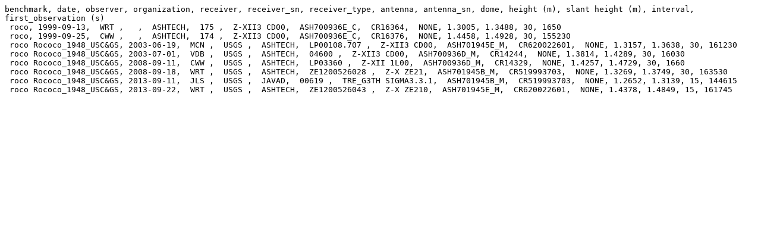

--- FILE ---
content_type: text/plain;charset=UTF-8
request_url: https://earthquake.usgs.gov/monitoring/gps/NorthEasternCal_SGPS/roco/metadata
body_size: 406
content:
benchmark, date, observer, organization, receiver, receiver_sn, receiver_type, antenna, antenna_sn, dome, height (m), slant height (m), interval, first_observation (s)
 roco, 1999-09-13,  WRT ,   ,  ASHTECH,  175 ,  Z-XII3 CD00,  ASH700936E_C,  CR16364,  NONE, 1.3005, 1.3488, 30, 1650
 roco, 1999-09-25,  CWW ,   ,  ASHTECH,  174 ,  Z-XII3 CD00,  ASH700936E_C,  CR16376,  NONE, 1.4458, 1.4928, 30, 155230
 roco Rococo_1948_USC&GS, 2003-06-19,  MCN ,  USGS ,  ASHTECH,  LP00108.707 ,  Z-XII3 CD00,  ASH701945E_M,  CR620022601,  NONE, 1.3157, 1.3638, 30, 161230
 roco Rococo_1948_USC&GS, 2003-07-01,  VDB ,  USGS ,  ASHTECH,  04600 ,  Z-XII3 CD00,  ASH700936D_M,  CR14244,  NONE, 1.3814, 1.4289, 30, 16030
 roco Rococo_1948_USC&GS, 2008-09-11,  CWW ,  USGS ,  ASHTECH,  LP03360 ,  Z-XII 1L00,  ASH700936D_M,  CR14329,  NONE, 1.4257, 1.4729, 30, 1660
 roco Rococo_1948_USC&GS, 2008-09-18,  WRT ,  USGS ,  ASHTECH,  ZE1200526028 ,  Z-X ZE21,  ASH701945B_M,  CR519993703,  NONE, 1.3269, 1.3749, 30, 163530
 roco Rococo_1948_USC&GS, 2013-09-11,  JLS ,  USGS ,  JAVAD,  00619 ,  TRE_G3TH SIGMA3.3.1,  ASH701945B_M,  CR519993703,  NONE, 1.2652, 1.3139, 15, 144615
 roco Rococo_1948_USC&GS, 2013-09-22,  WRT ,  USGS ,  ASHTECH,  ZE1200526043 ,  Z-X ZE210,  ASH701945E_M,  CR620022601,  NONE, 1.4378, 1.4849, 15, 161745
